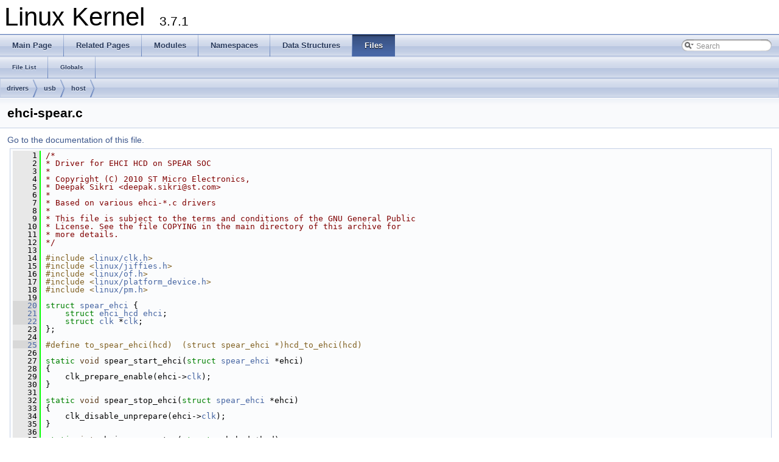

--- FILE ---
content_type: text/html
request_url: https://docs.huihoo.com/doxygen/linux/kernel/3.7/ehci-spear_8c_source.html
body_size: 7831
content:
<!DOCTYPE html PUBLIC "-//W3C//DTD XHTML 1.0 Transitional//EN" "http://www.w3.org/TR/xhtml1/DTD/xhtml1-transitional.dtd">
<html xmlns="http://www.w3.org/1999/xhtml">
<head>
<meta http-equiv="Content-Type" content="text/xhtml;charset=UTF-8"/>
<meta http-equiv="X-UA-Compatible" content="IE=9"/>
<title>Linux Kernel: drivers/usb/host/ehci-spear.c Source File</title>
<link href="tabs.css" rel="stylesheet" type="text/css"/>
<script type="text/javascript" src="jquery.js"></script>
<script type="text/javascript" src="dynsections.js"></script>
<link href="search/search.css" rel="stylesheet" type="text/css"/>
<script type="text/javascript" src="search/search.js"></script>
<script type="text/javascript">
  $(document).ready(function() { searchBox.OnSelectItem(0); });
</script>
<link href="doxygen.css" rel="stylesheet" type="text/css" />
</head>
<body>
<div id="top"><!-- do not remove this div, it is closed by doxygen! -->
<div id="titlearea">
<table cellspacing="0" cellpadding="0">
 <tbody>
 <tr style="height: 56px;">
  <td style="padding-left: 0.5em;">
   <div id="projectname">Linux Kernel
   &#160;<span id="projectnumber">3.7.1</span>
   </div>
  </td>
 </tr>
 </tbody>
</table>
</div>
<!-- end header part -->
<!-- Generated by Doxygen 1.8.2 -->
<script type="text/javascript">
var searchBox = new SearchBox("searchBox", "search",false,'Search');
</script>
  <div id="navrow1" class="tabs">
    <ul class="tablist">
      <li><a href="index.html"><span>Main&#160;Page</span></a></li>
      <li><a href="pages.html"><span>Related&#160;Pages</span></a></li>
      <li><a href="modules.html"><span>Modules</span></a></li>
      <li><a href="namespaces.html"><span>Namespaces</span></a></li>
      <li><a href="annotated.html"><span>Data&#160;Structures</span></a></li>
      <li class="current"><a href="files.html"><span>Files</span></a></li>
      <li>
        <div id="MSearchBox" class="MSearchBoxInactive">
        <span class="left">
          <img id="MSearchSelect" src="search/mag_sel.png"
               onmouseover="return searchBox.OnSearchSelectShow()"
               onmouseout="return searchBox.OnSearchSelectHide()"
               alt=""/>
          <input type="text" id="MSearchField" value="Search" accesskey="S"
               onfocus="searchBox.OnSearchFieldFocus(true)" 
               onblur="searchBox.OnSearchFieldFocus(false)" 
               onkeyup="searchBox.OnSearchFieldChange(event)"/>
          </span><span class="right">
            <a id="MSearchClose" href="javascript:searchBox.CloseResultsWindow()"><img id="MSearchCloseImg" border="0" src="search/close.png" alt=""/></a>
          </span>
        </div>
      </li>
    </ul>
  </div>
  <div id="navrow2" class="tabs2">
    <ul class="tablist">
      <li><a href="files.html"><span>File&#160;List</span></a></li>
      <li><a href="globals.html"><span>Globals</span></a></li>
    </ul>
  </div>
<!-- window showing the filter options -->
<div id="MSearchSelectWindow"
     onmouseover="return searchBox.OnSearchSelectShow()"
     onmouseout="return searchBox.OnSearchSelectHide()"
     onkeydown="return searchBox.OnSearchSelectKey(event)">
<a class="SelectItem" href="javascript:void(0)" onclick="searchBox.OnSelectItem(0)"><span class="SelectionMark">&#160;</span>All</a><a class="SelectItem" href="javascript:void(0)" onclick="searchBox.OnSelectItem(1)"><span class="SelectionMark">&#160;</span>Data Structures</a><a class="SelectItem" href="javascript:void(0)" onclick="searchBox.OnSelectItem(2)"><span class="SelectionMark">&#160;</span>Namespaces</a><a class="SelectItem" href="javascript:void(0)" onclick="searchBox.OnSelectItem(3)"><span class="SelectionMark">&#160;</span>Files</a><a class="SelectItem" href="javascript:void(0)" onclick="searchBox.OnSelectItem(4)"><span class="SelectionMark">&#160;</span>Functions</a><a class="SelectItem" href="javascript:void(0)" onclick="searchBox.OnSelectItem(5)"><span class="SelectionMark">&#160;</span>Variables</a><a class="SelectItem" href="javascript:void(0)" onclick="searchBox.OnSelectItem(6)"><span class="SelectionMark">&#160;</span>Typedefs</a><a class="SelectItem" href="javascript:void(0)" onclick="searchBox.OnSelectItem(7)"><span class="SelectionMark">&#160;</span>Enumerations</a><a class="SelectItem" href="javascript:void(0)" onclick="searchBox.OnSelectItem(8)"><span class="SelectionMark">&#160;</span>Enumerator</a><a class="SelectItem" href="javascript:void(0)" onclick="searchBox.OnSelectItem(9)"><span class="SelectionMark">&#160;</span>Macros</a><a class="SelectItem" href="javascript:void(0)" onclick="searchBox.OnSelectItem(10)"><span class="SelectionMark">&#160;</span>Groups</a><a class="SelectItem" href="javascript:void(0)" onclick="searchBox.OnSelectItem(11)"><span class="SelectionMark">&#160;</span>Pages</a></div>

<!-- iframe showing the search results (closed by default) -->
<div id="MSearchResultsWindow">
<iframe src="javascript:void(0)" frameborder="0" 
        name="MSearchResults" id="MSearchResults">
</iframe>
</div>

<div id="nav-path" class="navpath">
  <ul>
<li class="navelem"><a class="el" href="dir_14bc92f4b96c8519b376567118ac28b3.html">drivers</a></li><li class="navelem"><a class="el" href="dir_34efc5e285129cdf0cb8f38ae2f80cdd.html">usb</a></li><li class="navelem"><a class="el" href="dir_7ebfb84d78cc68c72809f621006db2b0.html">host</a></li>  </ul>
</div>
</div><!-- top -->
<div class="header">
  <div class="headertitle">
<div class="title">ehci-spear.c</div>  </div>
</div><!--header-->
<div class="contents">
<a href="ehci-spear_8c.html">Go to the documentation of this file.</a><div class="fragment"><div class="line"><a name="l00001"></a><span class="lineno">    1</span>&#160;<span class="comment">/*</span></div>
<div class="line"><a name="l00002"></a><span class="lineno">    2</span>&#160;<span class="comment">* Driver for EHCI HCD on SPEAR SOC</span></div>
<div class="line"><a name="l00003"></a><span class="lineno">    3</span>&#160;<span class="comment">*</span></div>
<div class="line"><a name="l00004"></a><span class="lineno">    4</span>&#160;<span class="comment">* Copyright (C) 2010 ST Micro Electronics,</span></div>
<div class="line"><a name="l00005"></a><span class="lineno">    5</span>&#160;<span class="comment">* Deepak Sikri &lt;<a href="/cdn-cgi/l/email-protection" class="__cf_email__" data-cfemail="9efafbfbeefff5b0edf7f5ecf7deedeab0fdf1f3">[email&#160;protected]</a>&gt;</span></div>
<div class="line"><a name="l00006"></a><span class="lineno">    6</span>&#160;<span class="comment">*</span></div>
<div class="line"><a name="l00007"></a><span class="lineno">    7</span>&#160;<span class="comment">* Based on various ehci-*.c drivers</span></div>
<div class="line"><a name="l00008"></a><span class="lineno">    8</span>&#160;<span class="comment">*</span></div>
<div class="line"><a name="l00009"></a><span class="lineno">    9</span>&#160;<span class="comment">* This file is subject to the terms and conditions of the GNU General Public</span></div>
<div class="line"><a name="l00010"></a><span class="lineno">   10</span>&#160;<span class="comment">* License. See the file COPYING in the main directory of this archive for</span></div>
<div class="line"><a name="l00011"></a><span class="lineno">   11</span>&#160;<span class="comment">* more details.</span></div>
<div class="line"><a name="l00012"></a><span class="lineno">   12</span>&#160;<span class="comment">*/</span></div>
<div class="line"><a name="l00013"></a><span class="lineno">   13</span>&#160;</div>
<div class="line"><a name="l00014"></a><span class="lineno">   14</span>&#160;<span class="preprocessor">#include &lt;<a class="code" href="include_2linux_2clk_8h.html">linux/clk.h</a>&gt;</span></div>
<div class="line"><a name="l00015"></a><span class="lineno">   15</span>&#160;<span class="preprocessor">#include &lt;<a class="code" href="jiffies_8h.html">linux/jiffies.h</a>&gt;</span></div>
<div class="line"><a name="l00016"></a><span class="lineno">   16</span>&#160;<span class="preprocessor">#include &lt;<a class="code" href="include_2linux_2of_8h.html">linux/of.h</a>&gt;</span></div>
<div class="line"><a name="l00017"></a><span class="lineno">   17</span>&#160;<span class="preprocessor">#include &lt;<a class="code" href="platform__device_8h.html">linux/platform_device.h</a>&gt;</span></div>
<div class="line"><a name="l00018"></a><span class="lineno">   18</span>&#160;<span class="preprocessor">#include &lt;<a class="code" href="include_2linux_2pm_8h.html">linux/pm.h</a>&gt;</span></div>
<div class="line"><a name="l00019"></a><span class="lineno">   19</span>&#160;</div>
<div class="line"><a name="l00020"></a><span class="lineno"><a class="code" href="structspear__ehci.html">   20</a></span>&#160;<span class="keyword">struct </span><a class="code" href="structspear__ehci.html">spear_ehci</a> {</div>
<div class="line"><a name="l00021"></a><span class="lineno"><a class="code" href="structspear__ehci.html#ab5f5dd2b414872fbcb13221674151409">   21</a></span>&#160;    <span class="keyword">struct </span><a class="code" href="structehci__hcd.html">ehci_hcd</a> <a class="code" href="structspear__ehci.html#ab5f5dd2b414872fbcb13221674151409">ehci</a>;</div>
<div class="line"><a name="l00022"></a><span class="lineno"><a class="code" href="structspear__ehci.html#aae267ddcfa6898c0fe19878b8cb429df">   22</a></span>&#160;    <span class="keyword">struct </span><a class="code" href="structclk.html">clk</a> *<a class="code" href="structspear__ehci.html#aae267ddcfa6898c0fe19878b8cb429df">clk</a>;</div>
<div class="line"><a name="l00023"></a><span class="lineno">   23</span>&#160;};</div>
<div class="line"><a name="l00024"></a><span class="lineno">   24</span>&#160;</div>
<div class="line"><a name="l00025"></a><span class="lineno"><a class="code" href="ehci-spear_8c.html#a8e011156b704f72941519430b05cce11">   25</a></span>&#160;<span class="preprocessor">#define to_spear_ehci(hcd)  (struct spear_ehci *)hcd_to_ehci(hcd)</span></div>
<div class="line"><a name="l00026"></a><span class="lineno">   26</span>&#160;<span class="preprocessor"></span></div>
<div class="line"><a name="l00027"></a><span class="lineno">   27</span>&#160;<span class="keyword">static</span> <span class="keywordtype">void</span> spear_start_ehci(<span class="keyword">struct</span> <a class="code" href="structspear__ehci.html">spear_ehci</a> *ehci)</div>
<div class="line"><a name="l00028"></a><span class="lineno">   28</span>&#160;{</div>
<div class="line"><a name="l00029"></a><span class="lineno">   29</span>&#160;    clk_prepare_enable(ehci-&gt;<a class="code" href="structspear__ehci.html#aae267ddcfa6898c0fe19878b8cb429df">clk</a>);</div>
<div class="line"><a name="l00030"></a><span class="lineno">   30</span>&#160;}</div>
<div class="line"><a name="l00031"></a><span class="lineno">   31</span>&#160;</div>
<div class="line"><a name="l00032"></a><span class="lineno">   32</span>&#160;<span class="keyword">static</span> <span class="keywordtype">void</span> spear_stop_ehci(<span class="keyword">struct</span> <a class="code" href="structspear__ehci.html">spear_ehci</a> *ehci)</div>
<div class="line"><a name="l00033"></a><span class="lineno">   33</span>&#160;{</div>
<div class="line"><a name="l00034"></a><span class="lineno">   34</span>&#160;    clk_disable_unprepare(ehci-&gt;<a class="code" href="structspear__ehci.html#aae267ddcfa6898c0fe19878b8cb429df">clk</a>);</div>
<div class="line"><a name="l00035"></a><span class="lineno">   35</span>&#160;}</div>
<div class="line"><a name="l00036"></a><span class="lineno">   36</span>&#160;</div>
<div class="line"><a name="l00037"></a><span class="lineno">   37</span>&#160;<span class="keyword">static</span> <span class="keywordtype">int</span> ehci_spear_setup(<span class="keyword">struct</span> usb_hcd *hcd)</div>
<div class="line"><a name="l00038"></a><span class="lineno">   38</span>&#160;{</div>
<div class="line"><a name="l00039"></a><span class="lineno">   39</span>&#160;    <span class="keyword">struct </span><a class="code" href="structehci__hcd.html">ehci_hcd</a> *ehci = hcd_to_ehci(hcd);</div>
<div class="line"><a name="l00040"></a><span class="lineno">   40</span>&#160;    <span class="keywordtype">int</span> <a class="code" href="msp3400-kthreads_8c.html#a7f345697df7eb20c9aba1ab6980cae8f">retval</a> = 0;</div>
<div class="line"><a name="l00041"></a><span class="lineno">   41</span>&#160;</div>
<div class="line"><a name="l00042"></a><span class="lineno">   42</span>&#160;    <span class="comment">/* registers start at offset 0x0 */</span></div>
<div class="line"><a name="l00043"></a><span class="lineno">   43</span>&#160;    ehci-&gt;<a class="code" href="structehci__hcd.html#a8a89df93ad17473f59fd9cdccea9c4d3">caps</a> = hcd-&gt;regs;</div>
<div class="line"><a name="l00044"></a><span class="lineno">   44</span>&#160;</div>
<div class="line"><a name="l00045"></a><span class="lineno">   45</span>&#160;    retval = ehci_setup(hcd);</div>
<div class="line"><a name="l00046"></a><span class="lineno">   46</span>&#160;    <span class="keywordflow">if</span> (retval)</div>
<div class="line"><a name="l00047"></a><span class="lineno">   47</span>&#160;        <span class="keywordflow">return</span> <a class="code" href="msp3400-kthreads_8c.html#a7f345697df7eb20c9aba1ab6980cae8f">retval</a>;</div>
<div class="line"><a name="l00048"></a><span class="lineno">   48</span>&#160;</div>
<div class="line"><a name="l00049"></a><span class="lineno">   49</span>&#160;    ehci_port_power(ehci, 0);</div>
<div class="line"><a name="l00050"></a><span class="lineno">   50</span>&#160;</div>
<div class="line"><a name="l00051"></a><span class="lineno">   51</span>&#160;    <span class="keywordflow">return</span> <a class="code" href="msp3400-kthreads_8c.html#a7f345697df7eb20c9aba1ab6980cae8f">retval</a>;</div>
<div class="line"><a name="l00052"></a><span class="lineno">   52</span>&#160;}</div>
<div class="line"><a name="l00053"></a><span class="lineno">   53</span>&#160;</div>
<div class="line"><a name="l00054"></a><span class="lineno">   54</span>&#160;<span class="keyword">static</span> <span class="keyword">const</span> <span class="keyword">struct </span>hc_driver ehci_spear_hc_driver = {</div>
<div class="line"><a name="l00055"></a><span class="lineno">   55</span>&#160;    .description            = hcd_name,</div>
<div class="line"><a name="l00056"></a><span class="lineno">   56</span>&#160;    .product_desc           = <span class="stringliteral">&quot;SPEAr EHCI&quot;</span>,</div>
<div class="line"><a name="l00057"></a><span class="lineno">   57</span>&#160;    .hcd_priv_size          = <span class="keyword">sizeof</span>(<span class="keyword">struct </span><a class="code" href="structspear__ehci.html">spear_ehci</a>),</div>
<div class="line"><a name="l00058"></a><span class="lineno">   58</span>&#160;</div>
<div class="line"><a name="l00059"></a><span class="lineno">   59</span>&#160;    <span class="comment">/* generic hardware linkage */</span></div>
<div class="line"><a name="l00060"></a><span class="lineno">   60</span>&#160;    .<a class="code" href="de4x5_8c.html#ac7d628db60f5a9394d996e4314d6ee83">irq</a>                = ehci_irq,</div>
<div class="line"><a name="l00061"></a><span class="lineno">   61</span>&#160;    .flags              = HCD_MEMORY | HCD_USB2,</div>
<div class="line"><a name="l00062"></a><span class="lineno">   62</span>&#160;</div>
<div class="line"><a name="l00063"></a><span class="lineno">   63</span>&#160;    <span class="comment">/* basic lifecycle operations */</span></div>
<div class="line"><a name="l00064"></a><span class="lineno">   64</span>&#160;    .reset              = ehci_spear_setup,</div>
<div class="line"><a name="l00065"></a><span class="lineno">   65</span>&#160;    .start              = ehci_run,</div>
<div class="line"><a name="l00066"></a><span class="lineno">   66</span>&#160;    .stop               = ehci_stop,</div>
<div class="line"><a name="l00067"></a><span class="lineno">   67</span>&#160;    .shutdown           = ehci_shutdown,</div>
<div class="line"><a name="l00068"></a><span class="lineno">   68</span>&#160;</div>
<div class="line"><a name="l00069"></a><span class="lineno">   69</span>&#160;    <span class="comment">/* managing i/o requests and associated device resources */</span></div>
<div class="line"><a name="l00070"></a><span class="lineno">   70</span>&#160;    .urb_enqueue            = ehci_urb_enqueue,</div>
<div class="line"><a name="l00071"></a><span class="lineno">   71</span>&#160;    .urb_dequeue            = ehci_urb_dequeue,</div>
<div class="line"><a name="l00072"></a><span class="lineno">   72</span>&#160;    .endpoint_disable       = ehci_endpoint_disable,</div>
<div class="line"><a name="l00073"></a><span class="lineno">   73</span>&#160;    .endpoint_reset         = ehci_endpoint_reset,</div>
<div class="line"><a name="l00074"></a><span class="lineno">   74</span>&#160;</div>
<div class="line"><a name="l00075"></a><span class="lineno">   75</span>&#160;    <span class="comment">/* scheduling support */</span></div>
<div class="line"><a name="l00076"></a><span class="lineno">   76</span>&#160;    .get_frame_number       = ehci_get_frame,</div>
<div class="line"><a name="l00077"></a><span class="lineno">   77</span>&#160;</div>
<div class="line"><a name="l00078"></a><span class="lineno">   78</span>&#160;    <span class="comment">/* root hub support */</span></div>
<div class="line"><a name="l00079"></a><span class="lineno">   79</span>&#160;    .hub_status_data        = ehci_hub_status_data,</div>
<div class="line"><a name="l00080"></a><span class="lineno">   80</span>&#160;    .hub_control            = ehci_hub_control,</div>
<div class="line"><a name="l00081"></a><span class="lineno">   81</span>&#160;    .bus_suspend            = <a class="code" href="ehci-hub_8c.html#aa16623623ace4fa3cb3418cc02fb4a05">ehci_bus_suspend</a>,</div>
<div class="line"><a name="l00082"></a><span class="lineno">   82</span>&#160;    .bus_resume         = <a class="code" href="ehci-hub_8c.html#a10239f31cacd4962575a16dfd0f880d2">ehci_bus_resume</a>,</div>
<div class="line"><a name="l00083"></a><span class="lineno">   83</span>&#160;    .relinquish_port        = ehci_relinquish_port,</div>
<div class="line"><a name="l00084"></a><span class="lineno">   84</span>&#160;    .port_handed_over       = ehci_port_handed_over,</div>
<div class="line"><a name="l00085"></a><span class="lineno">   85</span>&#160;    .clear_tt_buffer_complete   = ehci_clear_tt_buffer_complete,</div>
<div class="line"><a name="l00086"></a><span class="lineno">   86</span>&#160;};</div>
<div class="line"><a name="l00087"></a><span class="lineno">   87</span>&#160;</div>
<div class="line"><a name="l00088"></a><span class="lineno">   88</span>&#160;<span class="preprocessor">#ifdef CONFIG_PM</span></div>
<div class="line"><a name="l00089"></a><span class="lineno">   89</span>&#160;<span class="preprocessor"></span><span class="keyword">static</span> <span class="keywordtype">int</span> ehci_spear_drv_suspend(<span class="keyword">struct</span> <a class="code" href="structdevice.html">device</a> *<a class="code" href="sequencer_8c.html#adfc9dbc9a621f3bed34215a242da5fd7">dev</a>)</div>
<div class="line"><a name="l00090"></a><span class="lineno">   90</span>&#160;{</div>
<div class="line"><a name="l00091"></a><span class="lineno">   91</span>&#160;    <span class="keyword">struct </span>usb_hcd *hcd = <a class="code" href="dd_8c.html#ae0a1499fc51764a90a0c3e287a76231f">dev_get_drvdata</a>(dev);</div>
<div class="line"><a name="l00092"></a><span class="lineno">   92</span>&#160;    <span class="keywordtype">bool</span> do_wakeup = device_may_wakeup(dev);</div>
<div class="line"><a name="l00093"></a><span class="lineno">   93</span>&#160;</div>
<div class="line"><a name="l00094"></a><span class="lineno">   94</span>&#160;    <span class="keywordflow">return</span> ehci_suspend(hcd, do_wakeup);</div>
<div class="line"><a name="l00095"></a><span class="lineno">   95</span>&#160;}</div>
<div class="line"><a name="l00096"></a><span class="lineno">   96</span>&#160;</div>
<div class="line"><a name="l00097"></a><span class="lineno">   97</span>&#160;<span class="keyword">static</span> <span class="keywordtype">int</span> ehci_spear_drv_resume(<span class="keyword">struct</span> <a class="code" href="structdevice.html">device</a> *<a class="code" href="sequencer_8c.html#adfc9dbc9a621f3bed34215a242da5fd7">dev</a>)</div>
<div class="line"><a name="l00098"></a><span class="lineno">   98</span>&#160;{</div>
<div class="line"><a name="l00099"></a><span class="lineno">   99</span>&#160;    <span class="keyword">struct </span>usb_hcd *hcd = <a class="code" href="dd_8c.html#ae0a1499fc51764a90a0c3e287a76231f">dev_get_drvdata</a>(dev);</div>
<div class="line"><a name="l00100"></a><span class="lineno">  100</span>&#160;</div>
<div class="line"><a name="l00101"></a><span class="lineno">  101</span>&#160;    ehci_resume(hcd, <span class="keyword">false</span>);</div>
<div class="line"><a name="l00102"></a><span class="lineno">  102</span>&#160;    <span class="keywordflow">return</span> 0;</div>
<div class="line"><a name="l00103"></a><span class="lineno">  103</span>&#160;}</div>
<div class="line"><a name="l00104"></a><span class="lineno">  104</span>&#160;<span class="preprocessor">#endif </span><span class="comment">/* CONFIG_PM */</span><span class="preprocessor"></span></div>
<div class="line"><a name="l00105"></a><span class="lineno">  105</span>&#160;<span class="preprocessor"></span></div>
<div class="line"><a name="l00106"></a><span class="lineno">  106</span>&#160;<span class="keyword">static</span> <a class="code" href="include_2linux_2pm_8h.html#aadcb98c5c57aea3726626abb3fbb7436">SIMPLE_DEV_PM_OPS</a>(ehci_spear_pm_ops, ehci_spear_drv_suspend,</div>
<div class="line"><a name="l00107"></a><span class="lineno">  107</span>&#160;        ehci_spear_drv_resume);</div>
<div class="line"><a name="l00108"></a><span class="lineno">  108</span>&#160;</div>
<div class="line"><a name="l00109"></a><span class="lineno">  109</span>&#160;<span class="keyword">static</span> <a class="code" href="arch_2powerpc_2boot_2types_8h.html#ad758b7a5c3f18ed79d2fcd23d9f16357">u64</a> spear_ehci_dma_mask = <a class="code" href="include_2linux_2dma-mapping_8h.html#a046880fe7f8350a75d9fde1a430722bc">DMA_BIT_MASK</a>(32);</div>
<div class="line"><a name="l00110"></a><span class="lineno">  110</span>&#160;</div>
<div class="line"><a name="l00111"></a><span class="lineno">  111</span>&#160;<span class="keyword">static</span> <span class="keywordtype">int</span> spear_ehci_hcd_drv_probe(<span class="keyword">struct</span> <a class="code" href="structplatform__device.html">platform_device</a> *pdev)</div>
<div class="line"><a name="l00112"></a><span class="lineno">  112</span>&#160;{</div>
<div class="line"><a name="l00113"></a><span class="lineno">  113</span>&#160;    <span class="keyword">struct </span>usb_hcd *hcd ;</div>
<div class="line"><a name="l00114"></a><span class="lineno">  114</span>&#160;    <span class="keyword">struct </span><a class="code" href="structspear__ehci.html">spear_ehci</a> *<a class="code" href="structspear__ehci.html#ab5f5dd2b414872fbcb13221674151409">ehci</a>;</div>
<div class="line"><a name="l00115"></a><span class="lineno">  115</span>&#160;    <span class="keyword">struct </span><a class="code" href="structresource.html">resource</a> *<a class="code" href="mach-ip27_2kernel-entry-init_8h.html#a2092a1e3e298409789c7cf4faf00f764">res</a>;</div>
<div class="line"><a name="l00116"></a><span class="lineno">  116</span>&#160;    <span class="keyword">struct </span><a class="code" href="structclk.html">clk</a> *usbh_clk;</div>
<div class="line"><a name="l00117"></a><span class="lineno">  117</span>&#160;    <span class="keyword">const</span> <span class="keyword">struct </span>hc_driver *<a class="code" href="drivers_2s390_2cio_2cio_8h.html#a6a7748922003a8015f7f4431b657084e">driver</a> = &amp;ehci_spear_hc_driver;</div>
<div class="line"><a name="l00118"></a><span class="lineno">  118</span>&#160;    <span class="keywordtype">int</span> <a class="code" href="de4x5_8c.html#ac7d628db60f5a9394d996e4314d6ee83">irq</a>, <a class="code" href="msp3400-kthreads_8c.html#a7f345697df7eb20c9aba1ab6980cae8f">retval</a>;</div>
<div class="line"><a name="l00119"></a><span class="lineno">  119</span>&#160;    <span class="keywordtype">char</span> clk_name[20] = <span class="stringliteral">&quot;usbh_clk&quot;</span>;</div>
<div class="line"><a name="l00120"></a><span class="lineno">  120</span>&#160;    <span class="keyword">static</span> <span class="keywordtype">int</span> instance = -1;</div>
<div class="line"><a name="l00121"></a><span class="lineno">  121</span>&#160;</div>
<div class="line"><a name="l00122"></a><span class="lineno">  122</span>&#160;    <span class="keywordflow">if</span> (<a class="code" href="drivers_2usb_2core_2usb_8c.html#aa967812fbfbcdc5148552abd4764d7bb">usb_disabled</a>())</div>
<div class="line"><a name="l00123"></a><span class="lineno">  123</span>&#160;        <span class="keywordflow">return</span> -<a class="code" href="errno-base_8h.html#ab9b8cc17d1947160d13faaba7a18d6d1">ENODEV</a>;</div>
<div class="line"><a name="l00124"></a><span class="lineno">  124</span>&#160;</div>
<div class="line"><a name="l00125"></a><span class="lineno">  125</span>&#160;    irq = <a class="code" href="drivers_2base_2platform_8c.html#a82a65ae68c654fbc0be77805114c38e4">platform_get_irq</a>(pdev, 0);</div>
<div class="line"><a name="l00126"></a><span class="lineno">  126</span>&#160;    <span class="keywordflow">if</span> (irq &lt; 0) {</div>
<div class="line"><a name="l00127"></a><span class="lineno">  127</span>&#160;        retval = irq;</div>
<div class="line"><a name="l00128"></a><span class="lineno">  128</span>&#160;        <span class="keywordflow">goto</span> fail_irq_get;</div>
<div class="line"><a name="l00129"></a><span class="lineno">  129</span>&#160;    }</div>
<div class="line"><a name="l00130"></a><span class="lineno">  130</span>&#160;</div>
<div class="line"><a name="l00131"></a><span class="lineno">  131</span>&#160;    <span class="comment">/*</span></div>
<div class="line"><a name="l00132"></a><span class="lineno">  132</span>&#160;<span class="comment">     * Right now device-tree probed devices don&#39;t get dma_mask set.</span></div>
<div class="line"><a name="l00133"></a><span class="lineno">  133</span>&#160;<span class="comment">     * Since shared usb code relies on it, set it here for now.</span></div>
<div class="line"><a name="l00134"></a><span class="lineno">  134</span>&#160;<span class="comment">     * Once we have dma capability bindings this can go away.</span></div>
<div class="line"><a name="l00135"></a><span class="lineno">  135</span>&#160;<span class="comment">     */</span></div>
<div class="line"><a name="l00136"></a><span class="lineno">  136</span>&#160;    <span class="keywordflow">if</span> (!pdev-&gt;<a class="code" href="structplatform__device.html#adfc9dbc9a621f3bed34215a242da5fd7">dev</a>.dma_mask)</div>
<div class="line"><a name="l00137"></a><span class="lineno">  137</span>&#160;        pdev-&gt;<a class="code" href="structplatform__device.html#adfc9dbc9a621f3bed34215a242da5fd7">dev</a>.dma_mask = &amp;spear_ehci_dma_mask;</div>
<div class="line"><a name="l00138"></a><span class="lineno">  138</span>&#160;</div>
<div class="line"><a name="l00139"></a><span class="lineno">  139</span>&#160;    <span class="comment">/*</span></div>
<div class="line"><a name="l00140"></a><span class="lineno">  140</span>&#160;<span class="comment">     * Increment the device instance, when probing via device-tree</span></div>
<div class="line"><a name="l00141"></a><span class="lineno">  141</span>&#160;<span class="comment">     */</span></div>
<div class="line"><a name="l00142"></a><span class="lineno">  142</span>&#160;    <span class="keywordflow">if</span> (pdev-&gt;<a class="code" href="structplatform__device.html#a7441ef0865bcb3db9b8064dd7375c1ea">id</a> &lt; 0)</div>
<div class="line"><a name="l00143"></a><span class="lineno">  143</span>&#160;        instance++;</div>
<div class="line"><a name="l00144"></a><span class="lineno">  144</span>&#160;    <span class="keywordflow">else</span></div>
<div class="line"><a name="l00145"></a><span class="lineno">  145</span>&#160;        instance = pdev-&gt;<a class="code" href="structplatform__device.html#a7441ef0865bcb3db9b8064dd7375c1ea">id</a>;</div>
<div class="line"><a name="l00146"></a><span class="lineno">  146</span>&#160;    <a class="code" href="stdio_8c.html#ac38cd16373d98782e1465bd3d5aba470">sprintf</a>(clk_name, <span class="stringliteral">&quot;usbh.%01d_clk&quot;</span>, instance);</div>
<div class="line"><a name="l00147"></a><span class="lineno">  147</span>&#160;</div>
<div class="line"><a name="l00148"></a><span class="lineno">  148</span>&#160;    usbh_clk = <a class="code" href="arch_2avr32_2mach-at32ap_2clock_8c.html#a53c548a972ae49e87d619a22d824fdfa">clk_get</a>(<a class="code" href="hinv_8h.html#a070d2ce7b6bb7e5c05602aa8c308d0c4">NULL</a>, clk_name);</div>
<div class="line"><a name="l00149"></a><span class="lineno">  149</span>&#160;    <span class="keywordflow">if</span> (IS_ERR(usbh_clk)) {</div>
<div class="line"><a name="l00150"></a><span class="lineno">  150</span>&#160;        <a class="code" href="tools_2virtio_2linux_2virtio_8h.html#ae53c00beb0a4bbd9e351e93352e343e8">dev_err</a>(&amp;pdev-&gt;<a class="code" href="structplatform__device.html#adfc9dbc9a621f3bed34215a242da5fd7">dev</a>, <span class="stringliteral">&quot;Error getting interface clock\n&quot;</span>);</div>
<div class="line"><a name="l00151"></a><span class="lineno">  151</span>&#160;        retval = PTR_ERR(usbh_clk);</div>
<div class="line"><a name="l00152"></a><span class="lineno">  152</span>&#160;        <span class="keywordflow">goto</span> fail_get_usbh_clk;</div>
<div class="line"><a name="l00153"></a><span class="lineno">  153</span>&#160;    }</div>
<div class="line"><a name="l00154"></a><span class="lineno">  154</span>&#160;</div>
<div class="line"><a name="l00155"></a><span class="lineno">  155</span>&#160;    hcd = <a class="code" href="core_2hcd_8c.html#ae600151b44af3f01679f6704670a0d2f">usb_create_hcd</a>(driver, &amp;pdev-&gt;<a class="code" href="structplatform__device.html#adfc9dbc9a621f3bed34215a242da5fd7">dev</a>, dev_name(&amp;pdev-&gt;<a class="code" href="structplatform__device.html#adfc9dbc9a621f3bed34215a242da5fd7">dev</a>));</div>
<div class="line"><a name="l00156"></a><span class="lineno">  156</span>&#160;    <span class="keywordflow">if</span> (!hcd) {</div>
<div class="line"><a name="l00157"></a><span class="lineno">  157</span>&#160;        retval = -<a class="code" href="stdio_8h.html#a6a05c923dad0c1208043e9c20a58c8e5">ENOMEM</a>;</div>
<div class="line"><a name="l00158"></a><span class="lineno">  158</span>&#160;        <span class="keywordflow">goto</span> fail_create_hcd;</div>
<div class="line"><a name="l00159"></a><span class="lineno">  159</span>&#160;    }</div>
<div class="line"><a name="l00160"></a><span class="lineno">  160</span>&#160;</div>
<div class="line"><a name="l00161"></a><span class="lineno">  161</span>&#160;    res = <a class="code" href="drivers_2base_2platform_8c.html#a2d0463c3ffcde9dc7e345a26761067ca">platform_get_resource</a>(pdev, <a class="code" href="ioport_8h.html#a0f7067aefa8d6013d3721f172a2bc21c">IORESOURCE_MEM</a>, 0);</div>
<div class="line"><a name="l00162"></a><span class="lineno">  162</span>&#160;    <span class="keywordflow">if</span> (!res) {</div>
<div class="line"><a name="l00163"></a><span class="lineno">  163</span>&#160;        retval = -<a class="code" href="errno-base_8h.html#ab9b8cc17d1947160d13faaba7a18d6d1">ENODEV</a>;</div>
<div class="line"><a name="l00164"></a><span class="lineno">  164</span>&#160;        <span class="keywordflow">goto</span> fail_request_resource;</div>
<div class="line"><a name="l00165"></a><span class="lineno">  165</span>&#160;    }</div>
<div class="line"><a name="l00166"></a><span class="lineno">  166</span>&#160;</div>
<div class="line"><a name="l00167"></a><span class="lineno">  167</span>&#160;    hcd-&gt;rsrc_start = res-&gt;<a class="code" href="structresource.html#afa46f3b27106b8630847f6cee020d944">start</a>;</div>
<div class="line"><a name="l00168"></a><span class="lineno">  168</span>&#160;    hcd-&gt;rsrc_len = resource_size(res);</div>
<div class="line"><a name="l00169"></a><span class="lineno">  169</span>&#160;    <span class="keywordflow">if</span> (!<a class="code" href="ioport_8h.html#a024e99dfb033219e0dc3f138cb04d2c4">request_mem_region</a>(hcd-&gt;rsrc_start, hcd-&gt;rsrc_len,</div>
<div class="line"><a name="l00170"></a><span class="lineno">  170</span>&#160;                driver-&gt;description)) {</div>
<div class="line"><a name="l00171"></a><span class="lineno">  171</span>&#160;        retval = -<a class="code" href="errno-base_8h.html#a8368025077a0385849d6817b2007c095">EBUSY</a>;</div>
<div class="line"><a name="l00172"></a><span class="lineno">  172</span>&#160;        <span class="keywordflow">goto</span> fail_request_resource;</div>
<div class="line"><a name="l00173"></a><span class="lineno">  173</span>&#160;    }</div>
<div class="line"><a name="l00174"></a><span class="lineno">  174</span>&#160;</div>
<div class="line"><a name="l00175"></a><span class="lineno">  175</span>&#160;    hcd-&gt;regs = <a class="code" href="arch_2avr32_2include_2asm_2io_8h.html#a6c13db1a9c01c60955435cd965e9b224">ioremap</a>(hcd-&gt;rsrc_start, hcd-&gt;rsrc_len);</div>
<div class="line"><a name="l00176"></a><span class="lineno">  176</span>&#160;    <span class="keywordflow">if</span> (hcd-&gt;regs == <a class="code" href="hinv_8h.html#a070d2ce7b6bb7e5c05602aa8c308d0c4">NULL</a>) {</div>
<div class="line"><a name="l00177"></a><span class="lineno">  177</span>&#160;        <a class="code" href="include_2linux_2device_8h.html#a3fb4d4bbdf273a271f9dd2b45b95f511">dev_dbg</a>(&amp;pdev-&gt;<a class="code" href="structplatform__device.html#adfc9dbc9a621f3bed34215a242da5fd7">dev</a>, <span class="stringliteral">&quot;error mapping memory\n&quot;</span>);</div>
<div class="line"><a name="l00178"></a><span class="lineno">  178</span>&#160;        retval = -<a class="code" href="stdio_8h.html#a6a05c923dad0c1208043e9c20a58c8e5">ENOMEM</a>;</div>
<div class="line"><a name="l00179"></a><span class="lineno">  179</span>&#160;        <span class="keywordflow">goto</span> fail_ioremap;</div>
<div class="line"><a name="l00180"></a><span class="lineno">  180</span>&#160;    }</div>
<div class="line"><a name="l00181"></a><span class="lineno">  181</span>&#160;</div>
<div class="line"><a name="l00182"></a><span class="lineno">  182</span>&#160;    ehci = (<span class="keyword">struct </span><a class="code" href="structspear__ehci.html">spear_ehci</a> *)hcd_to_ehci(hcd);</div>
<div class="line"><a name="l00183"></a><span class="lineno">  183</span>&#160;    ehci-&gt;<a class="code" href="structspear__ehci.html#aae267ddcfa6898c0fe19878b8cb429df">clk</a> = usbh_clk;</div>
<div class="line"><a name="l00184"></a><span class="lineno">  184</span>&#160;</div>
<div class="line"><a name="l00185"></a><span class="lineno">  185</span>&#160;    spear_start_ehci(ehci);</div>
<div class="line"><a name="l00186"></a><span class="lineno">  186</span>&#160;    retval = <a class="code" href="core_2hcd_8c.html#abdb6e808195b2763b9af3c5087afc209">usb_add_hcd</a>(hcd, irq, <a class="code" href="serialio_8h.html#afda1e5af1f15169b7b5d79a287c40b51">IRQF_SHARED</a>);</div>
<div class="line"><a name="l00187"></a><span class="lineno">  187</span>&#160;    <span class="keywordflow">if</span> (retval)</div>
<div class="line"><a name="l00188"></a><span class="lineno">  188</span>&#160;        <span class="keywordflow">goto</span> fail_add_hcd;</div>
<div class="line"><a name="l00189"></a><span class="lineno">  189</span>&#160;</div>
<div class="line"><a name="l00190"></a><span class="lineno">  190</span>&#160;    <span class="keywordflow">return</span> <a class="code" href="msp3400-kthreads_8c.html#a7f345697df7eb20c9aba1ab6980cae8f">retval</a>;</div>
<div class="line"><a name="l00191"></a><span class="lineno">  191</span>&#160;</div>
<div class="line"><a name="l00192"></a><span class="lineno">  192</span>&#160;fail_add_hcd:</div>
<div class="line"><a name="l00193"></a><span class="lineno">  193</span>&#160;    spear_stop_ehci(ehci);</div>
<div class="line"><a name="l00194"></a><span class="lineno">  194</span>&#160;    <a class="code" href="arch_2avr32_2include_2asm_2io_8h.html#a68f156ab129e2a4a81216118470ab6d0">iounmap</a>(hcd-&gt;regs);</div>
<div class="line"><a name="l00195"></a><span class="lineno">  195</span>&#160;fail_ioremap:</div>
<div class="line"><a name="l00196"></a><span class="lineno">  196</span>&#160;    <a class="code" href="ioport_8h.html#adedbb7faa9b0db37fed03159f61ea08e">release_mem_region</a>(hcd-&gt;rsrc_start, hcd-&gt;rsrc_len);</div>
<div class="line"><a name="l00197"></a><span class="lineno">  197</span>&#160;fail_request_resource:</div>
<div class="line"><a name="l00198"></a><span class="lineno">  198</span>&#160;    <a class="code" href="core_2hcd_8c.html#a42aa359ff238e85cbd1939c138c8502e">usb_put_hcd</a>(hcd);</div>
<div class="line"><a name="l00199"></a><span class="lineno">  199</span>&#160;fail_create_hcd:</div>
<div class="line"><a name="l00200"></a><span class="lineno">  200</span>&#160;    <a class="code" href="arch_2avr32_2mach-at32ap_2clock_8c.html#a8bf35dfcf06da2c5a9360caa6e2f078a">clk_put</a>(usbh_clk);</div>
<div class="line"><a name="l00201"></a><span class="lineno">  201</span>&#160;fail_get_usbh_clk:</div>
<div class="line"><a name="l00202"></a><span class="lineno">  202</span>&#160;fail_irq_get:</div>
<div class="line"><a name="l00203"></a><span class="lineno">  203</span>&#160;    <a class="code" href="tools_2virtio_2linux_2virtio_8h.html#ae53c00beb0a4bbd9e351e93352e343e8">dev_err</a>(&amp;pdev-&gt;<a class="code" href="structplatform__device.html#adfc9dbc9a621f3bed34215a242da5fd7">dev</a>, <span class="stringliteral">&quot;init fail, %d\n&quot;</span>, retval);</div>
<div class="line"><a name="l00204"></a><span class="lineno">  204</span>&#160;</div>
<div class="line"><a name="l00205"></a><span class="lineno">  205</span>&#160;    <span class="keywordflow">return</span> <a class="code" href="msp3400-kthreads_8c.html#a7f345697df7eb20c9aba1ab6980cae8f">retval</a> ;</div>
<div class="line"><a name="l00206"></a><span class="lineno">  206</span>&#160;}</div>
<div class="line"><a name="l00207"></a><span class="lineno">  207</span>&#160;</div>
<div class="line"><a name="l00208"></a><span class="lineno">  208</span>&#160;<span class="keyword">static</span> <span class="keywordtype">int</span> spear_ehci_hcd_drv_remove(<span class="keyword">struct</span> <a class="code" href="structplatform__device.html">platform_device</a> *pdev)</div>
<div class="line"><a name="l00209"></a><span class="lineno">  209</span>&#160;{</div>
<div class="line"><a name="l00210"></a><span class="lineno">  210</span>&#160;    <span class="keyword">struct </span>usb_hcd *hcd = platform_get_drvdata(pdev);</div>
<div class="line"><a name="l00211"></a><span class="lineno">  211</span>&#160;    <span class="keyword">struct </span><a class="code" href="structspear__ehci.html">spear_ehci</a> *ehci_p = <a class="code" href="ehci-spear_8c.html#a8e011156b704f72941519430b05cce11">to_spear_ehci</a>(hcd);</div>
<div class="line"><a name="l00212"></a><span class="lineno">  212</span>&#160;</div>
<div class="line"><a name="l00213"></a><span class="lineno">  213</span>&#160;    <span class="keywordflow">if</span> (!hcd)</div>
<div class="line"><a name="l00214"></a><span class="lineno">  214</span>&#160;        <span class="keywordflow">return</span> 0;</div>
<div class="line"><a name="l00215"></a><span class="lineno">  215</span>&#160;    <span class="keywordflow">if</span> (<a class="code" href="include_2linux_2hardirq_8h.html#aeb38c0f1815fc8c85daa0018a4dec3e2">in_interrupt</a>())</div>
<div class="line"><a name="l00216"></a><span class="lineno">  216</span>&#160;        <a class="code" href="userspace_2libsrc_2usbip__common_8h.html#a7d189ec5c27fd4e2a9a58f912828868c">BUG</a>();</div>
<div class="line"><a name="l00217"></a><span class="lineno">  217</span>&#160;    <a class="code" href="core_2hcd_8c.html#a0441884c8339b4c86979e3413e6f2c44">usb_remove_hcd</a>(hcd);</div>
<div class="line"><a name="l00218"></a><span class="lineno">  218</span>&#160;</div>
<div class="line"><a name="l00219"></a><span class="lineno">  219</span>&#160;    <span class="keywordflow">if</span> (ehci_p-&gt;<a class="code" href="structspear__ehci.html#aae267ddcfa6898c0fe19878b8cb429df">clk</a>)</div>
<div class="line"><a name="l00220"></a><span class="lineno">  220</span>&#160;        spear_stop_ehci(ehci_p);</div>
<div class="line"><a name="l00221"></a><span class="lineno">  221</span>&#160;    <a class="code" href="arch_2avr32_2include_2asm_2io_8h.html#a68f156ab129e2a4a81216118470ab6d0">iounmap</a>(hcd-&gt;regs);</div>
<div class="line"><a name="l00222"></a><span class="lineno">  222</span>&#160;    <a class="code" href="ioport_8h.html#adedbb7faa9b0db37fed03159f61ea08e">release_mem_region</a>(hcd-&gt;rsrc_start, hcd-&gt;rsrc_len);</div>
<div class="line"><a name="l00223"></a><span class="lineno">  223</span>&#160;    <a class="code" href="core_2hcd_8c.html#a42aa359ff238e85cbd1939c138c8502e">usb_put_hcd</a>(hcd);</div>
<div class="line"><a name="l00224"></a><span class="lineno">  224</span>&#160;</div>
<div class="line"><a name="l00225"></a><span class="lineno">  225</span>&#160;    <span class="keywordflow">if</span> (ehci_p-&gt;<a class="code" href="structspear__ehci.html#aae267ddcfa6898c0fe19878b8cb429df">clk</a>)</div>
<div class="line"><a name="l00226"></a><span class="lineno">  226</span>&#160;        <a class="code" href="arch_2avr32_2mach-at32ap_2clock_8c.html#a8bf35dfcf06da2c5a9360caa6e2f078a">clk_put</a>(ehci_p-&gt;<a class="code" href="structspear__ehci.html#aae267ddcfa6898c0fe19878b8cb429df">clk</a>);</div>
<div class="line"><a name="l00227"></a><span class="lineno">  227</span>&#160;</div>
<div class="line"><a name="l00228"></a><span class="lineno">  228</span>&#160;    <span class="keywordflow">return</span> 0;</div>
<div class="line"><a name="l00229"></a><span class="lineno">  229</span>&#160;}</div>
<div class="line"><a name="l00230"></a><span class="lineno">  230</span>&#160;</div>
<div class="line"><a name="l00231"></a><span class="lineno">  231</span>&#160;<span class="keyword">static</span> <span class="keyword">struct </span><a class="code" href="structof__device__id.html">of_device_id</a> spear_ehci_id_table[] <a class="code" href="include_2linux_2init_8h.html#a83e1782d73e7dfc825bba12fc83f2166">__devinitdata</a> = {</div>
<div class="line"><a name="l00232"></a><span class="lineno">  232</span>&#160;    { .compatible = <span class="stringliteral">&quot;st,spear600-ehci&quot;</span>, },</div>
<div class="line"><a name="l00233"></a><span class="lineno">  233</span>&#160;    { },</div>
<div class="line"><a name="l00234"></a><span class="lineno">  234</span>&#160;};</div>
<div class="line"><a name="l00235"></a><span class="lineno">  235</span>&#160;</div>
<div class="line"><a name="l00236"></a><span class="lineno">  236</span>&#160;<span class="keyword">static</span> <span class="keyword">struct </span><a class="code" href="structplatform__driver.html">platform_driver</a> spear_ehci_hcd_driver = {</div>
<div class="line"><a name="l00237"></a><span class="lineno">  237</span>&#160;    .probe      = spear_ehci_hcd_drv_probe,</div>
<div class="line"><a name="l00238"></a><span class="lineno">  238</span>&#160;    .remove     = spear_ehci_hcd_drv_remove,</div>
<div class="line"><a name="l00239"></a><span class="lineno">  239</span>&#160;    .shutdown   = <a class="code" href="core_2hcd_8c.html#af5667fb69c58b495ae24e80af2b23df3">usb_hcd_platform_shutdown</a>,</div>
<div class="line"><a name="l00240"></a><span class="lineno">  240</span>&#160;    .driver     = {</div>
<div class="line"><a name="l00241"></a><span class="lineno">  241</span>&#160;        .name = <span class="stringliteral">&quot;spear-ehci&quot;</span>,</div>
<div class="line"><a name="l00242"></a><span class="lineno">  242</span>&#160;        .bus = &amp;<a class="code" href="drivers_2base_2platform_8c.html#a35bcbf610dc22aad285a6f66090a1846">platform_bus_type</a>,</div>
<div class="line"><a name="l00243"></a><span class="lineno">  243</span>&#160;        .pm = &amp;ehci_spear_pm_ops,</div>
<div class="line"><a name="l00244"></a><span class="lineno">  244</span>&#160;        .of_match_table = <a class="code" href="include_2linux_2of_8h.html#ad32486524c7677ae7803bab8a0a521ae">of_match_ptr</a>(spear_ehci_id_table),</div>
<div class="line"><a name="l00245"></a><span class="lineno">  245</span>&#160;    }</div>
<div class="line"><a name="l00246"></a><span class="lineno">  246</span>&#160;};</div>
<div class="line"><a name="l00247"></a><span class="lineno">  247</span>&#160;</div>
<div class="line"><a name="l00248"></a><span class="lineno">  248</span>&#160;<a class="code" href="include_2linux_2module_8h.html#a9643aa13ae6bd210795e8e780f2b2888">MODULE_ALIAS</a>(<span class="stringliteral">&quot;platform:spear-ehci&quot;</span>);</div>
</div><!-- fragment --></div><!-- contents -->
<!-- start footer part -->
<hr class="footer"/><address class="footer"><small>
Generated on Thu Jan 10 2013 14:36:54 for Linux Kernel by &#160;<a href="http://www.doxygen.org/index.html">
<img class="footer" src="doxygen.png" alt="doxygen"/>
</a> 1.8.2
</small></address>
<script data-cfasync="false" src="/cdn-cgi/scripts/5c5dd728/cloudflare-static/email-decode.min.js"></script><script defer src="https://static.cloudflareinsights.com/beacon.min.js/vcd15cbe7772f49c399c6a5babf22c1241717689176015" integrity="sha512-ZpsOmlRQV6y907TI0dKBHq9Md29nnaEIPlkf84rnaERnq6zvWvPUqr2ft8M1aS28oN72PdrCzSjY4U6VaAw1EQ==" data-cf-beacon='{"version":"2024.11.0","token":"53b42e6fcd6e40f8b66f1f5e0eb30f03","r":1,"server_timing":{"name":{"cfCacheStatus":true,"cfEdge":true,"cfExtPri":true,"cfL4":true,"cfOrigin":true,"cfSpeedBrain":true},"location_startswith":null}}' crossorigin="anonymous"></script>
</body>
</html>
